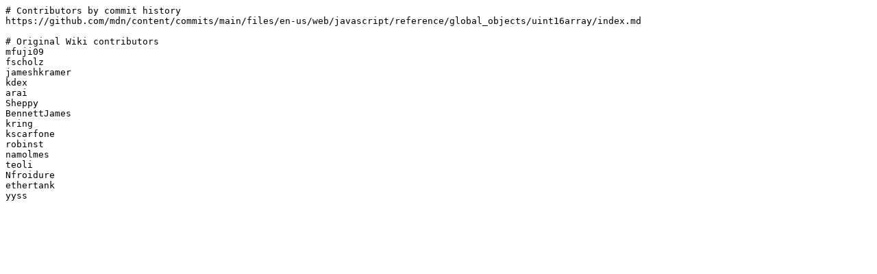

--- FILE ---
content_type: text/plain
request_url: https://developer.mozilla.org/en-US/docs/Web/JavaScript/Reference/Global_Objects/Uint16Array/contributors.txt
body_size: -263
content:
# Contributors by commit history
https://github.com/mdn/content/commits/main/files/en-us/web/javascript/reference/global_objects/uint16array/index.md

# Original Wiki contributors
mfuji09
fscholz
jameshkramer
kdex
arai
Sheppy
BennettJames
kring
kscarfone
robinst
namolmes
teoli
Nfroidure
ethertank
yyss
